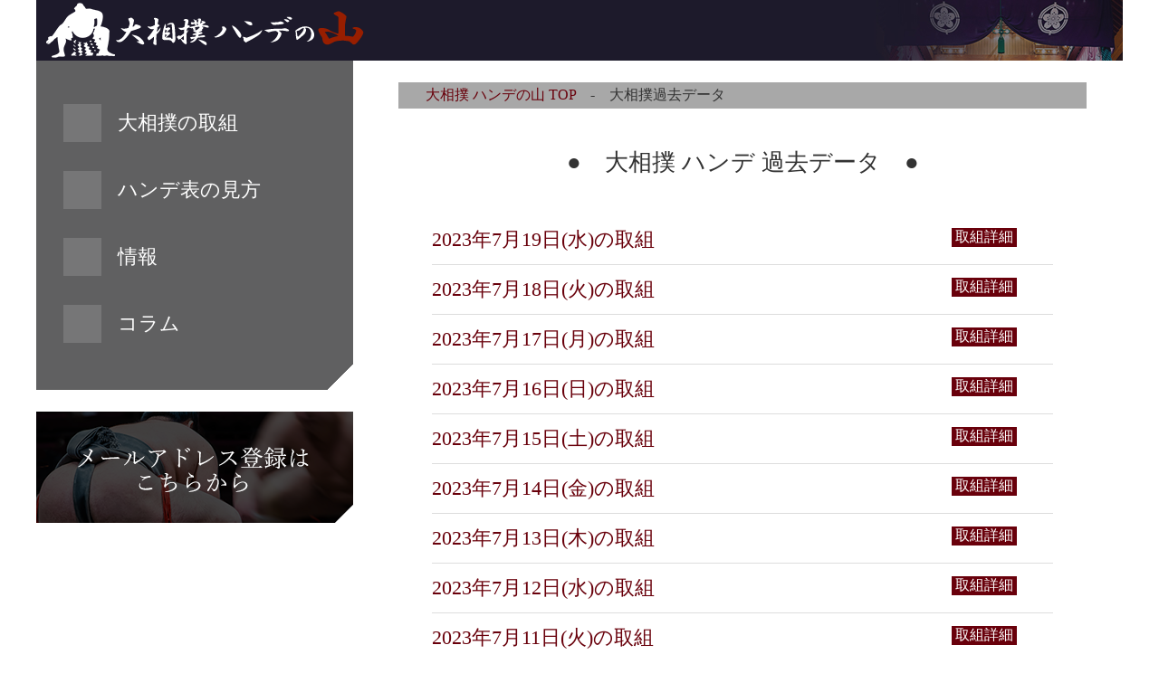

--- FILE ---
content_type: text/html; charset=UTF-8
request_url: https://sumo-hande.com/sumou/page/16/
body_size: 1793
content:
<!DOCTYPE html>
<html lang="ja">
<head>
<meta charset="UTF-8" />
<meta name="viewport" content="width=device-width, initial-scale=1, maximum-scale=1" />

<meta name="description" content="大相撲、過去のハンデや対戦成績の履歴。過去データは参考になり、見ているだけでも面白いものです。" />
<meta name="keywords" content="ハンデ,相撲,過去データ" />
<title>大相撲・ハンデ 勝敗【過去データ】 | 大相撲 ハンデの山</title>



<link rel="stylesheet" type="text/css" href="/css/style_01.css?01" />
<link rel="icon" href="https://sumo-hande.com/images/02/favicon.ico" />
<script type='text/javascript' src='https://code.jquery.com/jquery-2.1.1.min.js'></script>


<!-- Global site tag (gtag.js) - Google Analytics -->
<script async src="https://www.googletagmanager.com/gtag/js?id=UA-136062264-1"></script>
<script>
  window.dataLayer = window.dataLayer || [];
  function gtag(){dataLayer.push(arguments);}
  gtag('js', new Date());

  gtag('config', 'UA-136062264-1');
</script>

</head>
<body>
<div class="wrapper">

	<header>
		<div class="head-area">
			<a href="https://sumo-hande.com/"><img src="https://sumo-hande.com/images/02/header-logo.png" alt="大相撲 ハンデの山" /></a>
		</div>
	</header>
	<div class="main-area">
		<main>
			<div class="contents-area">
			  <section>
				  <div class="pankuzu-area">
				  	<a href="/">大相撲 ハンデの山 TOP</a>　-　大相撲過去データ
				  </div>

				</section>

				<article>
				
					<div class="container">
						
						<h1>大相撲 ハンデ 過去データ</h1>
						<section>
							<div class="game-data">
								<ul>

<li><a href="../../../sumou/20230719">2023年7月19日(水)の取組<div class="game-data-detail">取組詳細</div></a></li>
<li><a href="../../../sumou/20230718">2023年7月18日(火)の取組<div class="game-data-detail">取組詳細</div></a></li>
<li><a href="../../../sumou/20230717">2023年7月17日(月)の取組<div class="game-data-detail">取組詳細</div></a></li>
<li><a href="../../../sumou/20230716">2023年7月16日(日)の取組<div class="game-data-detail">取組詳細</div></a></li>
<li><a href="../../../sumou/20230715">2023年7月15日(土)の取組<div class="game-data-detail">取組詳細</div></a></li>
<li><a href="../../../sumou/20230714">2023年7月14日(金)の取組<div class="game-data-detail">取組詳細</div></a></li>
<li><a href="../../../sumou/20230713">2023年7月13日(木)の取組<div class="game-data-detail">取組詳細</div></a></li>
<li><a href="../../../sumou/20230712">2023年7月12日(水)の取組<div class="game-data-detail">取組詳細</div></a></li>
<li><a href="../../../sumou/20230711">2023年7月11日(火)の取組<div class="game-data-detail">取組詳細</div></a></li>
<li><a href="../../../sumou/20230710">2023年7月10日(月)の取組<div class="game-data-detail">取組詳細</div></a></li>
<li><a href="../../../sumou/20230709">2023年7月9日(日)の取組<div class="game-data-detail">取組詳細</div></a></li>
<li><a href="../../../sumou/20230528">2023年5月28日(日)の取組<div class="game-data-detail">取組詳細</div></a></li>
<li><a href="../../../sumou/20230527">2023年5月27日(土)の取組<div class="game-data-detail">取組詳細</div></a></li>
<li><a href="../../../sumou/20230526">2023年5月26日(金)の取組<div class="game-data-detail">取組詳細</div></a></li>
<li><a href="../../../sumou/20230525">2023年5月25日(木)の取組<div class="game-data-detail">取組詳細</div></a></li>
<div class="page-list">
<ul class='page-numbers'>
	<li><a class="prev page-numbers" href="https://sumo-hande.com/sumou/page/15/">&lt;&lt;</a></li>
	<li><a class="page-numbers" href="https://sumo-hande.com/sumou/page/1/">1</a></li>
	<li><a class="page-numbers" href="https://sumo-hande.com/sumou/page/2/">2</a></li>
	<li><a class="page-numbers" href="https://sumo-hande.com/sumou/page/3/">3</a></li>
	<li><a class="page-numbers" href="https://sumo-hande.com/sumou/page/4/">4</a></li>
	<li><a class="page-numbers" href="https://sumo-hande.com/sumou/page/5/">5</a></li>
	<li><a class="page-numbers" href="https://sumo-hande.com/sumou/page/6/">6</a></li>
	<li><a class="page-numbers" href="https://sumo-hande.com/sumou/page/7/">7</a></li>
	<li><a class="page-numbers" href="https://sumo-hande.com/sumou/page/8/">8</a></li>
	<li><a class="page-numbers" href="https://sumo-hande.com/sumou/page/9/">9</a></li>
	<li><a class="page-numbers" href="https://sumo-hande.com/sumou/page/10/">10</a></li>
	<li><a class="page-numbers" href="https://sumo-hande.com/sumou/page/11/">11</a></li>
	<li><a class="page-numbers" href="https://sumo-hande.com/sumou/page/12/">12</a></li>
	<li><a class="page-numbers" href="https://sumo-hande.com/sumou/page/13/">13</a></li>
	<li><a class="page-numbers" href="https://sumo-hande.com/sumou/page/14/">14</a></li>
	<li><a class="page-numbers" href="https://sumo-hande.com/sumou/page/15/">15</a></li>
	<li><span aria-current="page" class="page-numbers current">16</span></li>
	<li><a class="page-numbers" href="https://sumo-hande.com/sumou/page/17/">17</a></li>
	<li><a class="page-numbers" href="https://sumo-hande.com/sumou/page/18/">18</a></li>
	<li><a class="page-numbers" href="https://sumo-hande.com/sumou/page/19/">19</a></li>
	<li><a class="page-numbers" href="https://sumo-hande.com/sumou/page/20/">20</a></li>
	<li><a class="page-numbers" href="https://sumo-hande.com/sumou/page/21/">21</a></li>
	<li><a class="page-numbers" href="https://sumo-hande.com/sumou/page/22/">22</a></li>
	<li><a class="page-numbers" href="https://sumo-hande.com/sumou/page/23/">23</a></li>
	<li><a class="page-numbers" href="https://sumo-hande.com/sumou/page/24/">24</a></li>
	<li><a class="page-numbers" href="https://sumo-hande.com/sumou/page/25/">25</a></li>
	<li><a class="page-numbers" href="https://sumo-hande.com/sumou/page/26/">26</a></li>
	<li><a class="page-numbers" href="https://sumo-hande.com/sumou/page/27/">27</a></li>
	<li><a class="page-numbers" href="https://sumo-hande.com/sumou/page/28/">28</a></li>
	<li><a class="page-numbers" href="https://sumo-hande.com/sumou/page/29/">29</a></li>
	<li><a class="page-numbers" href="https://sumo-hande.com/sumou/page/30/">30</a></li>
	<li><a class="page-numbers" href="https://sumo-hande.com/sumou/page/31/">31</a></li>
	<li><a class="page-numbers" href="https://sumo-hande.com/sumou/page/32/">32</a></li>
	<li><a class="page-numbers" href="https://sumo-hande.com/sumou/page/33/">33</a></li>
	<li><a class="page-numbers" href="https://sumo-hande.com/sumou/page/34/">34</a></li>
	<li><a class="page-numbers" href="https://sumo-hande.com/sumou/page/35/">35</a></li>
	<li><a class="page-numbers" href="https://sumo-hande.com/sumou/page/36/">36</a></li>
	<li><a class="page-numbers" href="https://sumo-hande.com/sumou/page/37/">37</a></li>
	<li><a class="page-numbers" href="https://sumo-hande.com/sumou/page/38/">38</a></li>
	<li><a class="page-numbers" href="https://sumo-hande.com/sumou/page/39/">39</a></li>
	<li><a class="page-numbers" href="https://sumo-hande.com/sumou/page/40/">40</a></li>
	<li><a class="page-numbers" href="https://sumo-hande.com/sumou/page/41/">41</a></li>
	<li><a class="next page-numbers" href="https://sumo-hande.com/sumou/page/17/">&gt;&gt;</a></li>
</ul>
</div>


							</ul>
						</div>
					</section>
				
				</article>

			</div>
			
		</main>
		
				<aside>
			<div class="navi-area">
				<ul>
					<li><a href="https://sumo-hande.com/sumou/">大相撲の取組</a></li>
					<li><a href="https://sumo-hande.com/handi-table/">ハンデ表の見方</a></li>
					<!--li><a href="https://sumo-hande.com/rule/">ハンデルール</a></li-->
					<li><a href="https://sumo-hande.com/record/">情報</a></li>
					<li><a href="https://sumo-hande.com/column/">コラム</a></li>
					<!--li><a href="https://sumo-hande.com/forums/forum/bbs1/">相撲 BBS①</a></li-->
					<!--li><a href="https://sumo-hande.com/forums/forum/bbs2/">相撲 BBS②</a></li-->
					<!--li><a href="https://sumo-hande.com/forums/forum/all_bbs/">オールジャンルBBS</a></li-->
				</ul>
				
				<div class="navi-area-banner"><a href="/mail-regi/"><img src="https://sumo-hande.com/images/02/navi-banner-mail_regist.png" alt="メールアドレス登録はこちらから" /></a></div>
			</div>
		</aside>	</div>
		<footer>
		<div class="footer-area">
			&copy; 2019-2026 <a href="https://sumo-hande.com/">大相撲 ハンデの山</a>
		</div>
	</footer>

</div>
</body>
</html>

--- FILE ---
content_type: text/css
request_url: https://sumo-hande.com/css/style_01.css?01
body_size: 6237
content:
@charset "utf-8";
/* CSS Document */


body { margin: 0; padding: 0; color: #333333; font-family: "游明朝", YuMincho, "ヒラギノ明朝 ProN W3", "Hiragino Mincho ProN", "HG明朝E", "ＭＳ Ｐ明朝", "ＭＳ 明朝", serif;}
a { text-decoration: none; color: #69000b;}
a:hover { color: #ea6f00;}

.wrapper { width: 1200px; margin: 0 auto;}

/*head*/
.head-area {
	height: 67px;
	background-image:url(../images/02/header-back-img.jpg);
}
.head-area a:hover img { opacity: 0.8;}

/*main*/
.main-area { width: 1200px;}
.main-area:after {
    content: "";
    clear: both;
    height: 0;
    display: block;
    visibility: hidden;
    font-size: 0.1em;
}

	.contents-area {
		width: 800px;
		padding: 24px 20px;
		float: right;
	}
	
	.pankuzu-area {
		background-color: #a8a8a8;
		text-align: left;
		font-size: 16px;
		padding: 4px 30px;
		margin: 0 20px;
		width: 700px;
	}

	.pankuzu-area p{
		margin:0;
		padding:0;
	}
	
	.index-container {
		width: 760px;
		margin: 40px 20px;
	}
	.index-container h3 {
		text-align: center;
		width: 400px;
		margin: 0 auto 40px auto;
		padding: 0px 0;
		color: #FFFFFF;
		font-size: 26px;
		font-weight: normal;
		background-color: #252b3a;
	}
    .index-container h4 {
		text-align: center;
		margin: 0 auto 4px auto;
		padding: 0px 0;
		font-size: 25px;
		font-weight: normal;
	}
	.index-container p {
		font-size: 22px;
		text-align:center;
		line-height: 1.8em;
	}
    
    .tou-zai {
		width: 100%;
		text-align: center;
		margin-bottom: 20px;
	}
	.tou-zai:after {
		content: "";
		clear: both;
		height: 0;
		display: block;
		visibility: hidden;
		font-size: 0.1em;
	}
	.tougun {
		width: 35%; margin-left: 10%; float:left; font-size: 50px; font-weight: 500;
	}
	.seigun {
		width: 35%; margin-right: 10%; float:right; font-size: 50px; font-weight: 500;
	}
    .tou-zai-win-num {
    	font-size: 35px;
    }
	.tou-zai-handi {
		border: 1px #333333 solid;
		font-size: 48px;
		font-weight: normal;
		width: 80%;
		margin: 0 auto;
		padding: 4px 0;
		line-height: 1;
	}

	.index-yosou {
		background-color: #6f6b89;
		color: #FFFFFF;
		font-size: 18px;
		line-height:18px;
		padding: 4px;
		margin-bottom:16px;
	}
	.index-torikumi-handi {
		width: 100%; text-align: center;
		margin-bottom: 24px;
	}
	.index-torikumi-handi tr td {
		vertical-align: top; font-size: 35px; line-height:1;
		padding: 0.8em 0;
		border-bottom: 1px #cccccc dashed;
	}
	.index-torikumi-handi tr td .shikona {
		font-size:44px;
        font-weight: bold;
	}
	.index-torikumi-handi tr td .banduke {
		font-size: 16px;
		padding: 8px 0 0 0;
	}
	.index-torikumi-handi tr td .handi {
		border: 1px #333333 solid;
		font-size: 30px;
		width: 80%;
		margin: 0 auto;
		padding: 4px 0;
	}
	.index-torikumi-handi tr td:nth-child(1),.index-torikumi-handi tr td:nth-child(5) {
		width: 10%;
		vertical-align: middle;
	}
	.index-torikumi-handi tr td:nth-child(1) {
		border-right: 1px #cccccc dashed;
	}
	.index-torikumi-handi tr td:nth-child(5) {
		border-left: 1px #cccccc dashed;
	}
	.index-torikumi-handi tr td:nth-child(2),.index-torikumi-handi tr td:nth-child(4) {
		width: 35%;
		vertical-align: top;
	}
	.index-torikumi-handi tr td:nth-child(3) {
		width: 10%;
		vertical-align: top;
	}
    .index-torikumi-handi tr td.index-win {
		background-color: #CC6633;
		color: #FFFFFF;
	}
    
	.contents-area .link_img a img { border: 1px #69000b solid;	}
	.contents-area .link_img a:hover img { border: 1px #ea6f00 solid; opacity: 0.8;	}
	
	.contents-area hr {
		width: 760px;
		border-color: #252b3a;
		margin: 70px auto;
	}
	
	.index-game-data {
		font-size: 22px;
		text-align: center;
	}
	
	.index-container .index-container-handiBox {
		width: 100%;
		text-align:center;
		margin: 16px 0 16px 0;
		font-size: 20px;
	}
	.index-container .index-container-handiBox .index-container-handiBox-contents {
		width: 100%;
		margin: 16px 0 30px 0;
		padding-bottom: 40px;
		border-bottom: 1px #606061 dashed;
	}
	.index-container .index-container-handiBox .index-container-handiBox-contents:after {
		content: "";
		clear: both;
		height: 0;
		display: block;
		visibility: hidden;
		font-size: 0.1em;
	}
	.index-container-handiBox-contents-left {
		width: 383px;
		float:left;
	}
	.index-container-handiBox-card { width: 100%;}
	.index-container-handiBox-card-home,.index-container-handiBox-card-visitor { width: 100%;}
	.index-container-handiBox-card-visitor { clear: both;}
	.index-container-handiBox-card-home:after,.index-container-handiBox-card-visitor:after {
		content: "";
		clear: both;
		height: 0;
		display: block;
		visibility: hidden;
		font-size: 0.1em;
	}
	
	.index-container-handiBox-card-home div:nth-child(1),.index-container-handiBox-card-visitor div:nth-child(1) {
		width: 120px;
		float:left;
		font-size: 18px;
		color: #999999;
		padding-top: 14px;
	}
	.index-container-handiBox-card-home div:nth-child(2),.index-container-handiBox-card-visitor div:nth-child(2) {
		width: 250px;
		float: right;
	}
	.index-container-handiBox-card-home div:nth-child(2) p,.index-container-handiBox-card-visitor div:nth-child(2) p {
		line-height: 1.8;
		margin: 0; padding: 0;
	}
	.index-container-handiBox-card-home div:nth-child(2) p:nth-child(1),.index-container-handiBox-card-visitor div:nth-child(2) p:nth-child(1) {
		font-size: 32px;
	}
	.index-container-handiBox-card-home div:nth-child(2) p:nth-child(2),.index-container-handiBox-card-visitor div:nth-child(2) p:nth-child(2) {
		font-size: 18px;
	}
	.index-container-handiBox-card-home div:nth-child(2) p:nth-child(3),.index-container-handiBox-card-visitor div:nth-child(2) p:nth-child(3) {
		font-size: 18px;
	}
	
	.index-container-handiBox-card-vs {
		width: 250px;
		float: right;
		font-size: 32px;
		padding: 20px 0;
	}
	.index-container-handiBox-card-vs:after {
		content: "";
		clear: both;
		height: 0;
		display: block;
		visibility: hidden;
		font-size: 0.1em;
	}

	
	.index-container-handiBox-contents-right {
		width: 327px;
		float:right;
		margin-top: 50px;
	}
	.index-container-handiBox-contents-right table { width: 100%; text-align:center; border-collapse:collapse;}
	.index-container-handiBox-contents-right table tr th,.index-container-handiBox-contents-right table tr td {
		background-color: #FFFFFF; font-weight: normal; font-size: 18px; color: #333333; padding: 12px 0; line-height: 1.3em; border: 1px #252b3a solid;
	}
	.index-container-handiBox-contents-right table tr th {
		background-color:#252b3a;
		color:#FFFFFF;
	}
	.index-container-handiBox-contents-right table tr td {
		padding: 3em 0;
		font-size: 22px;
	}
	/*.index-container-handiBox-contents-right table tr:nth-child(even) th,.index-container-handiBox-contents-right table tr:nth-child(even) td {
		background-color: #dadada;
	}*/
	
	
	.index-container .index-kouji {
		width: 600px;
		margin: 40px auto;
		background-color: #dadada;
		padding: 16px 20px;
	}
	.index-container .index-kouji h4 {
		font-size: 24px;
		font-weight: normal;
		text-align:center;
		margin: 0;
		padding: 0;
	}
	.index-container .index-kouji p {
		font-size: 18px;
		line-height: 1.8;
		color: #666666;
		text-align:left;
	}
	.link-botton {
		width: 330px;
		height: 45px;
		margin: 0 auto;
		text-align: center;
	}
	.link-botton a {
		font-size: 22px;
		line-height: 45px;
		border: 1px #69000b solid;
		background-image:url(../images/02/index-link-arrow.png);
		background-repeat: no-repeat;
		background-position:8px 12px;
		display: block;
	}
	.link-botton a:hover {
		border: 1px #ea6f00 solid;
		background-image:url(../images/02/index-link-arrow2.png);
	}
	.index-formstyle {
		width: 87.5%;;
		margin: 0 auto;
		text-align:center;
	}
    .index-formstyle .index-form-txt {
		width: 65%;
		height: 38px;
		font-size: 22px;
		line-height: 40px;
		padding: 6px;
		border: 1px #6b000b solid;
        margin-right: 2%;
	}
	.index-form-txt:focus {
		border: 1px solid #ea6f00;
		outline: 0;
	}
	.index-formstyle .index-form-button {
		width: 20%;
		height: 50px;
		line-height: 40px;
		font-size: 22px;
		background-color: #6b000b;
		color: #FFFFFF;
		border: 1px #6b000b solid
	}
	.index-formstyle .index-form-button:hover {
		background-color: #ea6f00;
		border: 1px #ea6f00 solid;
		cursor: pointer;
	}
    .index-formstyle fieldset {
		border: 0;
	}
	
	/*0204追加分 メールフォーム部分 管理画面にフォームのCSSがあるのでそちらに追加したほうが良い？*/
	.mailpoet_paragraph input.mailpoet_text {
		width: 70% !important;
		height: 38px;
		font-size: 22px;
		line-height: 40px;
		padding: 6px;
		border: 1px #6b000b solid;
		float: left;
	}
	.mailpoet_paragraph input.mailpoet_text:focus {
		border: 1px solid #ea6f00;
		outline: 0;
	}
	.mailpoet_paragraph input.mailpoet_submit {
		width: 20%;
		height: 50px;
		line-height: 40px;
		font-size: 22px;
		background-color: #6b000b;
		color: #FFFFFF;
		border: 1px #6b000b solid;
		margin-left: 20px;
		float: left;
	}
		/*index以外のページ*/
		.container .mailpoet_paragraph input.mailpoet_text {
			width: 75% !important;
		}
		.container .mailpoet_paragraph input.mailpoet_submit {
			float:right;
		}
		/**/
	
	.mailpoet_message:before {
		content: "";
		clear: both;
		height: 0;
		display: block;
		visibility: hidden;
		font-size: 0.1em;
	}
	p.mailpoet_validate_error {
		font-size: 20px;
	}
	
	/*各種ページ*/
	.index-hyandi-container {
		width: 760px;
		margin: 40px 20px 10px 20px;
	}
	
	
	
	/*　テスト時　動不
	.index-formstyle .index-form-txt {
		width: 65%;
		height: 38px;
		font-size: 22px;
		line-height: 40px;
		padding: 6px;
		border: 1px #6b000b solid;
	}
	.index-form-txt:focus {
		border: 1px solid #ea6f00;
		outline: 0;
	}
	.index-formstyle .index-form-button {
		width: 20%;
		height: 50px;
		line-height: 40px;
		ont-size: 22px;
		background-color: #6b000b;
		color: #FFFFFF;
		border: 1px #6b000b solid
	}
	.index-formstyle .index-form-button:hover {
		background-color: #ea6f00;
		border: 1px #ea6f00 solid;
		cursor: pointer;
	}
	*/
    

.index-bannar {
	width: 80%;
    margin: 40px auto 40px;
    text-align: center;
}
.index-bannar img {
	width: 100%;
    max-width: 505px;
}


/*index以外*/
.container { width: 100%;}
.container h1 {
	font-size: 26px;
	text-align:center;
	font-weight: normal;
	margin: 1.6em 0;
	padding: 0;
}
.container h1:before {
	content: "●　";
}
.container h1:after {
	content: "　●";
}
.container h2 {
	width: 90%;
    margin: 0 auto 1em auto;
    font-size: 20px;
    text-align: left;
    font-weight: normal;
}
.contact-formstyle {
	width: 87.5%;
	background-color: #d5d6d9;
	margin: 0 auto;
	text-align:center;
}
.contact-formstyle ul {
	width: 100%;
	padding: 16px 0;
}
.contact-formstyle ul li {
	width: 513px;
	margin: 16px 0 16px 0;
	padding: 0 0 0 115px;
	list-style: none;
}
.contact-formstyle ul li.icon-peaple {
	background-image:url(../images/02/peaple.png);
	background-repeat:no-repeat;
	background-position:50px 0;
}
.contact-formstyle ul li.icon-mail {
	background-image:url(../images/02/mail.png);
	background-repeat:no-repeat;
	background-position:50px 0;
}
.contact-formstyle ul li.icon-enpitsu {
	background-image:url(../images/02/enpitsu.png);
	background-repeat:no-repeat;
	background-position:50px 0;
}
.contact-formstyle .contact-form-txt {
	width: 100%;
	height: 20px;
	font-size: 20px;
	line-height: 40px;
	padding: 10px 10px;
	border: 1px rgba(255,255,255,1) solid;
	margin-bottom: 1em;
	font-family: "Hiragino Kaku Gothic ProN","メイリオ", sans-serif;
}
.contact-form-txt:focus {
	border: 1px solid #ea6f00;
	outline: 0;
}
.contact-formstyle .contact-form-txt-box {
	width: 100%;
	height: 100px;
	font-size: 20px;
	line-height: 40px;
	padding: 10px 10px;
	border: 1px rgba(255,255,255,1) solid;
	margin-bottom: 1em;
	font-family: "Hiragino Kaku Gothic ProN","メイリオ", sans-serif;
}
.contact-form-txt-box:focus {
	border: 1px solid #ea6f00;
	outline: 0;
}
.mailbtn {
	text-align:center;
	margin-top: 40px;
}
.contact-form-button {
	width: 240px;
	height: 50px;
	line-height: 40px;
	font-size: 20px;
	background-color: #6b000b;
	color: #FFFFFF;
	border: 1px #6b000b solid;
	margin: 0 auto;
}
.contact-form-button:hover {
	background-color: #ea6f00;
	border: 1px #ea6f00 solid;
	cursor: pointer;
}
::placeholder{
  color:#cccccc;
   font-family: "Hiragino Kaku Gothic ProN","メイリオ", sans-serif;
   font-size: 18px;
}

/*column*/
.column-menu {
	width: 90%;
    margin: 30px auto 16px auto;
    clear: both;
    padding:8px 16px 8px 16px;
    font-weight: bold;
    background-color: #252b3a;
    color: #FFFFFF;
    font-size: 22px;
}
.column-menu a {
	color: #ffffff;
}
.column-menu a:hover {
	color: #cccccc;
}
.column-ul {
	width: 90%;
    margin: 0 auto;
    padding: 0;
}
.column-ul li {
    margin: 0;
    padding: 0;
    list-style: none;
    width: 100%;
    border-bottom: 1px #dddddd solid;
}
.column-ul li a {
	padding: 8px;
    display: block;
}
.column-ul li a:hover {
}

/*コラム用　右寄せ左寄せ画像*/
.alignright {
	float: right;
    margin: 0 0 0 16px;
    width: 45%;
}
.alignleft {
	float: left;
    margin: 0 16px 0 0;
    width: 45%;
}
.alignright img,.alignleft img {
	width: 100%;
    height: auto;
}
.wp-block-image {
	margin: 0 auto;
}
.wp-block-image img {
	width: 100%;
    height: auto;
}
.aligncenter {
	width: 50%;
    margin: 0 auto;
}
.aligncenter img {
	width: 100%;
    height: auto;
}

/*kouji*/

.container .kouji-box {
	width: 75%;
	margin: 0 auto 35px auto;
	background-color: #dadada;
	padding: 1em 0;
}
.container .kouji-box h2 {
	font-size: 22px;
	font-weight: normal;
	text-align:center;
	margin: 0;
	padding: 0 0 10px 0;
}
/*.container .kouji-box dl {
	width: 100%;
	text-align:left;
	color: #606061;
	font-size: 18px;
}*/
.container .kouji-box div h4 {
	margin: 1.6em 20px 0.5em 20px;
	font-size: 20px;
	font-weight: normal;
}
.container .kouji-box div:first-child h4 {
	margin: 0.5em 20px;
}
.container .kouji-box p {
	margin: 0.5em 40px;
	font-size: 18px;
}

/*rule*/
.rule-box {
	width: calc(87.5% - 60px);
	margin: 0 auto;
	background-color: #dadada;
	padding: 16px 30px;
}
.rule-box p {
	font-size: 18px;
	color: #606061;
	line-height: 1.8em;
}

/*table*/

.handi-table {
	width:95%;
	margin: 0 auto 30px auto;
	border-collapse: collapse;
	font-size: 20px;
	color:#333333;
}
.handi-table tr {
}
.handi-table tr th,.handi-table tr td {
	border: 1px #333333 solid;
	text-align:left;
	padding: 16px 16px;
}
.handi-table tr .handi-data { width: 21%;}

.handi-table tr:nth-child(odd) th,.handi-table tr:nth-child(odd) td {
	background-color: #d9dde7;
}

/*gamedata*/

.game-data {
	width:686px;
	margin: 0 auto 40px auto;
}
.game-data h2 {
	font-size: 26px;
	font-weight: normal;
	margin: 0 0 1em 0;
	padding:0;
}
.game-data table { width:100%;}
.game-data table tr {
}
.game-data table tr td {
	border-bottom: 1px #dddddd solid;
	padding:12px 36px;
	font-size: 22px;
}
.game-data table tr .small-tab {
	width: 22%;
}
.game-data table tr td .game-data-detail {
	text-align:center;
}
.game-data table tr td .game-data-detail a {
	background-color: #69000b;
	color:#FFFFFF;
	font-size: 16px;
	font-weight: normal;
	padding: 0px 4px;
}
.game-data table tr td .game-data-detail a:hover {
	background-color: #ea6f00;
}
.game-data ul {
	width: 100%;
	margin: 0 0 3em 0;
	padding: 0;
}
.game-data ul li {
	border-bottom: 1px #dddddd solid;
	padding:12px 0px;
	margin: 0;
	font-size: 22px;
	list-style: none;
}
.game-data ul li:after {
    content: "";
    clear: both;
    height: 0;
    display: block;
    visibility: hidden;
    font-size: 0.1em;
}

.game-data ul li .torikumi-data {
	float: left;
	margin-left:40px;
}
.game-data ul li .game-data-detail {
	text-align:center;
	float: right;
	display: inline;
}
.game-data ul li a .game-data-detail {
	background-color: #69000b;
	color:#FFFFFF;
	font-size: 16px;
	font-weight: normal;
	padding: 0px 4px;
	margin: 2px 40px 0 0;
}
.game-data ul li a:hover .game-data-detail {
	background-color: #ea6f00;
}

/*過去データリスト*/
ul.archive-list {
	width:90%;
	margin: 0 auto;
	padding: 0;
}
ul.archive-list li {
	list-style: none;
	font-size: 18px;
	padding: 4px 16px;
	margin: 0 0 1em 0;
	border-bottom: 1px #dddddd solid;
	text-align: center;
}

/*ページネーション*/
.page-list {
    padding: 10px;
    overflow: hidden;
    position: relative;
}
.page-list:after {
    content: "";
    clear: both;
    height: 0;
    display: block;
    visibility: hidden;
    font-size: 0.1em;
}
ul.page-numbers {
	margin: 20px 0 0 0;
	padding: 0;
	position: relative;
    left: 50%;
	float: left;
    width: auto !important;
}

ul.page-numbers li {
	float:left;
	border: 1px #cccccc solid;
	margin: 4px;
	padding: 0 !important;
	font-size: 16px;
	min-width: 30px;
	text-align:center;
	position: relative;
    left: -50%;
	background-color:#bdbdbd !important;
}
ul.page-numbers li span {
	padding: 4px; display: block;
}
ul.page-numbers li a {
	display: block;
	padding: 4px;
	background-color:#efefef;
}

/*gamedetail*/
.game-detail {
	width: 90%;
	margin: 0 auto;
}


.game-detail table {
	width:100%;
	border-collapse:collapse;
	margin-bottom: 30px;
}

.game-detail table {
	width: 100%; text-align: center;
	margin-bottom: 24px;
}
.game-detail table tr th {
	font-size: 18px;
	line-height: 18px;
	padding: 8px 0;
    vertical-align: bottom;
}
.game-detail table tr th .wincount {
	margin-top:12px;
    font-size: 24px;
    line-height: 24px;
}
.game-detail table tr th .tou-zai-handi {
	font-size: 54px;
    margin-top: 12px;
}

.game-detail table tr th:nth-child(2),.game-detail table tr th:nth-child(4) {
	font-size:24px;
    vertical-align: top;
}
.game-detail table tr td {
	vertical-align: top; font-size: 18px; line-height:1;
	padding: 0.8em 0;
	border: 1px #AAAAAA solid;
}
.game-detail table tr td:nth-child(odd) {
	background-color:#e9e8e5;
}
.game-detail table tr td .shikona {
	font-size: 24px;
}
.game-detail table tr td .banduke {
	font-size: 14px;
	padding: 12px 0 0 0;
}
.game-detail table tr td .handi {
	padding: 12px 0 0 0;
}
.game-detail table tr td .winnertxt {
	color: #CC0000;
	font-weight: 500;
}
.game-detail table tr td:nth-child(1),.game-detail table tr td:nth-child(5) {
	width: 5%;
	vertical-align: middle;
}
.game-detail table tr td:nth-child(2),.game-detail table tr td:nth-child(4) {
	width: 39%;
}
.game-detail table tr td:nth-child(3) {
	width: 12%;
    vertical-align: middle;
}
.game-detail table tr td:nth-child(3) span {
	color: #FFFFFF;
}
.game-detail table tr td.winner-rikishi {
	background-color: #fdf2c2;
}
.game-detail table tr td.winner-yosou {
	background-color: #CC6633;
	color: #FFFFFF;
}
.game-detail img {width: 100%;}


/* 次へ前へ */
.torikumi-navigation {
	width: 87.5%;
    margin: 10px auto -1.6em auto;
}
.torikumi-navigation:after {
    content: "";
    clear: both;
    height: 0;
    display: block;
    visibility: hidden;
    font-size: 0.1em;
}
.torikumi-navigation .torikumi-prev {
	float: left;
}
.torikumi-navigation .torikumi-next {
	float: right;
}
.torikumi-navigation a {
	border: 1px #69000b solid;
    padding: 4px 8px;
}
.torikumi-navigation a:hover {
	border: 1px #ea6f00 solid;
}

/*フォーラム以外のdiv*/
.page-container {
	width: 90%;
	margin: 0 auto;
}

/*過去試合データ補足テキスト部分*/
.singlegame-txt {
	width: 90%;
	margin: 0 auto;
}

/*baseball-handi*/
.haidi-list {
	width: 87.5%;
	margin: 0 auto;
}
.haidi-list h2 {
	font-size: 22px;
	font-weight: normal;
	text-align: center;
	margin: 0 0 30px 0
}
.haidi-list table {
	width: 100%;
	text-align:center;
	border: 1px #333333 solid;
	border-collapse: collapse;
	margin-bottom: 50px;
}
.haidi-list table tr {
}
.haidi-list table tr th {
	background-color: #252b3a;
	border: 1px #333333 solid;
	color: #FFFFFF;
	font-size: 22px;
	font-weight: normal;
	padding: 4px 0;
}
.haidi-list table tr td {
	font-size: 18px;
	border: 1px #333333 solid;
	padding: 4px 0;
}
.haidi-list table tr:nth-child(odd) td {
	background-color: #dddddd;
}

/*navi*/
.navi-area { width: 350px; float: left;}
.navi-area ul {
	width: 100%;
	margin: 0;
	padding: 16px 0 20px 0;
	background-color: #606061;
	background:	linear-gradient(315deg, transparent 20px, #606061 20px);
	background-repeat: no-repeat;
}
.navi-area ul li {
	list-style: none;
	font-size: 22px;
	margin: 32px 0 32px 30px;
	line-height: 42px;
	padding-left: 60px;
	background-image: url(../images/02/navi-icon-sample.png);
	background-repeat :no-repeat;
}
.navi-area ul li a { color:#FFFFFF; display: block;}
.navi-area ul li a:hover { color: #ea6f00;}

.navi-area-banner {
	margin: 24px 0 0 0;
}
.navi-area-banner a img { border: 0;}
.navi-area-banner a:hover img { opacity: 0.8;}

/*footer*/
.footer-area {
	font-size: 20px;
	height: 185px;
	margin:24px 0 0 0;
	padding: 30px 0 0 0;
	color: #FFFFFF;
	background-color: #252b3a;
	text-align: center;
}
.footer-area a { color: #FFFF66;}
.footer-area a:hover { color: #ea6f00;}


/*掲示板関連
bbpress.cssに干渉させています。BBSのページ構造が変われば変更が必要になります。*/

#bbpress-forums{ 
}
#bbpress-forums > div {
	width: 95%;
	margin: 1em auto;
}
#bbpress-forums > div:first-child {
	width: 700px;
	margin: 0 20px 1.6em 20px;
    padding: 4px 30px;
    background-color: #a8a8a8;
    font-size: 16px;
}
#bbpress-forums > div:first-child p {
	font-size: 16px;
    margin:0 !important;
    padding:0;
}
#bbpress-forums > div.bbp-template-notice {
	width: 90%;
}
#bbpress-forums .bbp-topics {
	width: 95%;
	margin: 0 auto;
}
#bbpress-forums .bbp-pagination {
	margin-left: 20px;
}
#bbpress-forums .bbp-replies {
	width: 95%;
	margin: 1em auto;
}
#bbpress-forums .bbp-search-results {
	width: 95%;
	margin: 1em auto;
}

/*フォーラムインデックス検索窓*/
#bbpress-forums .bbp-search-form {
	width: auto !important;
}


@media screen and (max-width: 680px) {
.wrapper { width: 100%; margin: 0 auto;}
.head-area {
	height: 67px;
	background-image:url(../images/02/header-back-img.jpg);
	text-align:center;
}
.head-area a img {
	width:90%;
	height: auto;
	max-width: 430px;
}
.main-area { width: 100%;}
.contents-area {
		width: 95%;
		padding: 24px 2.5%;
		float: none;
		margin-top: 60px !important;
	}
	
	.pankuzu-area {
		margin: 0 0 0 0 !important;
		font-size: 10px;
		padding: 5px 10px;
		width: auto;
	}
		
	.index-container {
		width: 95%;
		margin: 20px auto;
		text-align: center;
	}
	.index-container h3 {
		display: inline;
		width: auto;
		margin: 0 auto 40px auto;
		padding: 0px 1em;
		color: #FFFFFF;
		font-size: 22px;
	}
    .index-container h4 {
		width: auto;
		margin: 16px auto 4px auto;
		font-size: 20px;
	}
	.index-container p {
		font-size: 14px;
		text-align:center;
		line-height: 1.8em;
	}
	.contents-area .link_img a img {
		border: 1px #69000b solid;
		width: 100%;
		height: auto;
	}
	.contents-area .link_img a:hover img {
		border: 1px #ea6f00 solid;
		opacity: 0.8;
	}
	.contents-area hr {
		width: 100%;
		height:35px;
		border: 0;
		background-color: #606061;
		margin: 70px auto;
	}
	
	.index-game-data {
		font-size: 16px;
		margin: 0 0 1em 0;
	}
    
    .tougun {
		font-size: 36px;
	}
	.seigun {
		font-size: 36px;
	}
    .tou-zai-win-num {
    	font-size: 30px;
    }
	.tou-zai-handi {
		font-size: 35px;
	}
	
	.index-yosou {
		background-color: #6f6b89;
		color: #FFFFFF;
		font-size: 16px;
		line-height: 16px;
		padding: 4px;
		margin-bottom: 16px;
	}
	
	.index-torikumi-handi tr td {
		font-size: 22px;
		line-height: 1;
		padding: 0.8em 0;
	}
	
	.index-torikumi-handi tr td .shikona {
		font-size: 26px;
	}
	.index-torikumi-handi tr td .banduke {
		font-size: 12px;
		padding: 8px 0 16px 0;
	}
	.index-torikumi-handi tr td .handi {
		border: 1px #333333 solid;
		font-size: 20px;
		width: 80%;
		margin: 0 auto;
		padding: 4px 0;
	}
	
	.index-container .index-kyujo {
		width: 80%;
	}
	.index-container .index-kyujo h4 {
		font-size: 20px;
	}
	.index-container .index-kyujo p {
		font-size: 14px;
	}
	.link-botton {
		width: 85%;
	}
	.link-botton a {
		font-size: 0.9em;
	}
	.link-botton a:hover {
		border: 1px #ea6f00 solid;
		background-image:url(../images/02/index-link-arrow2.png);
	}
	
	.index-container .index-container-handiBox {
		width: 100%;
		text-align:center;
		margin: 16px 0 16px 0;
		font-size: 20px;
	}
	.index-container .index-container-handiBox .index-container-handiBox-contents {
		width: 100%;
		margin: 16px 0 30px 0;
		padding-bottom: 40px;
		border-bottom: 1px #606061 dashed;
	}
	.index-container .index-container-handiBox .index-container-handiBox-contents:after {
		content: "";
		clear: both;
		height: 0;
		display: block;
		visibility: hidden;
		font-size: 0.1em;
	}
	.index-container-handiBox-contents-left {
		width: 60%;
		float:left;
	}
	.index-container-handiBox-card-home div:nth-child(1),.index-container-handiBox-card-visitor div:nth-child(1) {
		width: 20%;
		float:left;
		font-size: 0.5em;
		color: #999999;
		padding-top: 14px;
	}
	.index-container-handiBox-card-home div:nth-child(2),.index-container-handiBox-card-visitor div:nth-child(2) {
		width: 80%;
		float: right;
	}
	.index-container-handiBox-card-home div:nth-child(2) p,.index-container-handiBox-card-visitor div:nth-child(2) p {
		line-height: 1.8;
		margin: 0; padding: 0;
	}
	.index-container-handiBox-card-home div:nth-child(2) p:nth-child(1),.index-container-handiBox-card-visitor div:nth-child(2) p:nth-child(1) {
		font-size: 22px;
	}
	.index-container-handiBox-card-home div:nth-child(2) p:nth-child(2),.index-container-handiBox-card-visitor div:nth-child(2) p:nth-child(2) {
		font-size: 14px;
	}
	.index-container-handiBox-card-home div:nth-child(2) p:nth-child(3),.index-container-handiBox-card-visitor div:nth-child(2) p:nth-child(3) {
		font-size: 14px;
	}
	
	.index-container-handiBox-card-vs {
		width: 85%;
		float: right;
		font-size: 32px;
		padding: 20px 0;
	}
	.index-container-handiBox-card-vs:after {
		content: "";
		clear: both;
		height: 0;
		display: block;
		visibility: hidden;
		font-size: 0.1em;
	}

	
	.index-container-handiBox-contents-right {
		width: 38%;
		float:right;
	}
	.index-container-handiBox-contents-right table {
		width: 100%;
		text-align:center;
	}
	.index-container-handiBox-contents-right table tr th,.index-container-handiBox-contents-right table tr td {
		font-weight: normal; font-size: 14px; padding: 12px 0; line-height: 1.3em;
	}
	.index-container-handiBox-contents-right table tr td {
		padding: 2em 5px;
		font-size: 20px;
	}
	/*.index-container-handiBox-contents-right table tr:nth-child(even) th,.index-container-handiBox-contents-right table tr:nth-child(even) td {
		background-color: #dadada;
	}*/
	.index-container .index-kouji {
		width: 80%;
	}
	.index-container .index-kouji h4 {
		font-size: 20px;
	}
	.index-container .index-kouji p {
		font-size: 14px;
	}
	.link-botton {
		width: 85%;
	}
	.link-botton a {
		font-size: 0.9em;
	}
	.link-botton a:hover {
		border: 1px #ea6f00 solid;
		background-image:url(../images/02/index-link-arrow2.png);
	}
	.index-formstyle {
		width: 95%;
	}
	.index-formstyle .index-form-txt {
		height: 28px;
		font-size: 16px;
	}
	.index-formstyle .index-form-button {
		height: 40px;
		font-size: 16px;
	}
	.index-formstyle .index-form-button:hover {
		background-color: #ea6f00;
		border: 1px #ea6f00 solid;
		cursor: pointer;
	}
	
.index-bannar {
    width: 90%;
}
.container {
	width: 100%;
}
.container h1 {
	font-size: 21px;
	text-align:center;
	font-weight: normal;
}
.container h1:before {
	content: "● ";
}
.container h1:after {
	content: " ●";
}

.mailpoet_paragraph input.mailpoet_text {
	width: 65% !important;
	height: 38px;
	font-size: 16px;
	line-height: 40px;
	padding: 6px;
	border: 1px #6b000b solid;
	float: left;
}
.mailpoet_paragraph input.mailpoet_submit {
	width: 20%;
	height: 50px;
	line-height: 40px;
	font-size: 16px;
	background-color: #6b000b;
	color: #FFFFFF;
	border: 1px #6b000b solid;
	margin-left: 20px;
	float: left;
}
		/*index以外のページ*/
		.container .mailpoet_paragraph input.mailpoet_text {
			width: 65% !important;
		}
		.container .mailpoet_paragraph input.mailpoet_submit {
		}
		/**/

/*contact*/
.contact-formstyle {
	width: 87.5%;
	background-color: #d5d6d9;
	margin: 0 auto;
	text-align:center;
}
.contact-formstyle ul {
	width: 100%;
	padding: 16px 0;
}
.contact-formstyle ul li {
	width: 73%;
	margin: 16px 0 16px 0;
	padding: 0 0 0 15%;
	list-style: none;
}
.contact-formstyle ul li.icon-peaple {
	background-image:url(../images/02/peaple.png);
	background-repeat:no-repeat;
	background-position:3% 0;
	background-size: 30px;
}
.contact-formstyle ul li.icon-mail {
	background-image:url(../images/02/mail.png);
	background-repeat:no-repeat;
	background-position:3% 0;
	background-size: 30px;
}
.contact-formstyle ul li.icon-enpitsu {
	background-image:url(../images/02/enpitsu.png);
	background-repeat:no-repeat;
	background-position:3% 0;
	background-size: 30px;
}
.contact-formstyle .contact-form-txt {
	width: 100%;
	height: 20px;
	font-size: 20px;
	line-height: 40px;
	padding: 10px 10px;
	border: 1px rgba(255,255,255,1) solid;
	margin-bottom: 1em;
	font-family: "Hiragino Kaku Gothic ProN","メイリオ", sans-serif;
}
.contact-form-txt:focus {
	border: 1px solid #ea6f00;
	outline: 0;
}
.contact-formstyle .contact-form-txt-box {
	width: 100%;
	height: 100px;
	font-size: 20px;
	line-height: 40px;
	padding: 10px 10px;
	border: 1px rgba(255,255,255,1) solid;
	margin-bottom: 1em;
	font-family: "Hiragino Kaku Gothic ProN","メイリオ", sans-serif;
}
.contact-form-txt-box:focus {
	border: 1px solid #ea6f00;
	outline: 0;
}
.mailbtn {
	text-align:center;
	margin-top: 40px;
}
.contact-form-button {
	width: 240px;
	height: 50px;
	line-height: 40px;
	font-size: 20px;
	background-color: #6b000b;
	color: #FFFFFF;
	border: 1px #6b000b solid;
	margin: 0 auto;
}
.contact-form-button:hover {
	background-color: #ea6f00;
	border: 1px #ea6f00 solid;
	cursor: pointer;
}
::placeholder{
  color:#cccccc;
   font-family: "Hiragino Kaku Gothic ProN","メイリオ", sans-serif;
   font-size: 18px;
}	

/*kouji*/

.container .kouji-box {
	width: 85%;
	margin: 0 auto 35px auto;
	background-color: #dadada;
}
.container .kouji-box h2 {
	font-size: 18px;
	font-weight: normal;
	text-align:center;
}
/*.container .kouji-box dl {
	width: 100%;
	text-align:left;
	font-size: 16px;
}*/
.container .kouji-box div h4 {
	margin: 2em 1em 1em 1em;
	font-size: 18px;
	font-weight: normal;
}
.container .kouji-box div:first-child h4 {
	margin: 1em 1em;
}
.container .kouji-box p {
	margin: 1em 1em;
	font-size: 16px;
}

/*rule*/
.rule-box {
	width: 90%;
	margin: 0 auto;
	background-color: #dadada;
	padding: 10px 10px;
}
.rule-box p {
	font-size: 16px;
	color: #606061;
	line-height: 1.8em;
}

/*table*/

.handi-table {
	width:95%;
	margin: 0 auto 30px auto;
	border-collapse: collapse;
	font-size: 14px;
	color:#333333;
}
.handi-table tr {
}
.handi-table tr th,.handi-table tr td {
	border: 1px #333333 solid;
	text-align:left;
	padding: 8px 4px;
}

.handi-table tr:nth-child(odd) th,.handi-table tr:nth-child(odd) td {
	background-color: #d9dde7;
}

/*gamedata*/

.game-data {
	width:90%;
	margin: 0 auto 40px auto;
}
.game-data h2 {
	font-size: 20px;
	font-weight: normal;
	margin: 0 0 1em 0;
	padding:0;
}
.game-data ul {
	width: 100%;
}
.game-data ul li {
	border-bottom: 1px #dddddd solid;
	padding:12px 0px;
	font-size: 16px;
}
.game-data ul li .torikumi-data {
	margin-left: 10px;
}

.game-data ul li .game-data-detail {
	text-align:center;
}
.game-data ul li a .game-data-detail {
	background-color: #69000b;
	color:#FFFFFF;
	font-size: 12px;
	font-weight: normal;
	padding: 0px 4px;
	margin: 0 10px 0 0;
	float: right;
}
.game-data ul li a:hover .game-data-detail {
	background-color: #ea6f00;
}

/*gamedetail*/
.game-detail {
	width: 100%;
}
.detail-card {
	font-size: 18px;
	display:-webkit-box;
    display:-moz-box;
    display:-ms-flexbox;
    display:-webkit-flex;
    display:-moz-flex;
    display:flex;
    -webkit-box-lines:multiple;
    -moz-box-lines:multiple;
    -webkit-flex-wrap:wrap;
    -moz-flex-wrap:wrap;
    -ms-flex-wrap:wrap;
    flex-wrap:wrap;
}
.detail-card-team {
	width: 40%;
}
.detail-card-vs {
	width: 20%;
}
.detail-score {
	height: auto;
	min-height: 75px;
}
.detail-score-place {
	font-size: 14px;
	margin: 8px 0 0 0;
}
.detail-score-home {
	font-size: 30px;
}
.detail-score-vs {
	font-size: 30px;
}
.detail-score-visitor {
	font-size: 30px;
}
.detail-score .win-score {
}

.game-detail table {
	margin-bottom: 30px;
}
.game-detail table tr {
}
.game-detail table tr th,.game-detail table tr td {
	font-size: 14px;
}
.game-detail .lose-team {
	background-color: #a8a8a8;
}
.game-detail table tr th .tou-zai-handi {
    font-size: 35px;
}

.game-detail table tr td .shikona {
	font-size: 22px;
}

/* 次へ前へ */
.torikumi-navigation {
	width: 100%;
    margin: 10px auto 0 auto;
    font-size: 13px;
}
.torikumi-navigation .torikumi-prev {
}
.torikumi-navigation .torikumi-next {
}
.torikumi-navigation a {
}
.torikumi-navigation a:hover {
}

/*baseball-handi*/
.haidi-list {
	width: 90%;
}
.haidi-list h2 {
	font-size: 18px;
	margin: 0 0 30px 0
}
.haidi-list table {
	margin-bottom: 50px;
}
.haidi-list table tr {
}
.haidi-list table tr th {
	font-size: 16px;
	padding: 4px 0;
}
.haidi-list table tr td {
	font-size: 14px;
	padding: 4px 0;
}
.haidi-list table tr:nth-child(even) td {
}

/*navi*/
.navi-area {
	width: 100%;
	float: none;
}
.navi-area ul {
	width: 100%;
	margin: 0;
	padding: 0;
	background: #606061;
	position: absolute;
    top: 67px;
    left:0;
}
.navi-area ul:after {
    content: "";
    clear: both;
    height: 0;
    display: block;
    visibility: hidden;
    font-size: 0.1em;
}
.navi-area ul li {
	width: calc(25% - 1px);
	font-size: 0.6em;
	line-height: 1.2;
	text-align:center;
	float:left;
	margin: 10px 0 10px 0;
	padding: 0;
	background-image:none;
	border-right: 1px #FFFFFF solid;
}
.navi-area ul li:nth-child(4n) {
	border-right: 0;
}
.navi-area ul li a { color:#FFFFFF;}
.navi-area ul li a:hover { color: #ea6f00;}
.navi-area-banner {	display:none;}

.footer-area {
	font-size: 12px;
	height: 100px;
}

/*0204*/
.article-container {
	width: 95%;
	margin: 20px auto;
}
.index-hyandi-container {
	width: 95%;
	margin: 40px auto 40px auto;
}

/*掲示板*/
/*掲示板関連
bbpress.cssに干渉させています。BBSのページ構造が変われば変更が必要になります。*/

#bbpress-forums{ 
}
#bbpress-forums > div {
	width: 95%;
	margin: 1em auto;
}
#bbpress-forums > div:first-child {
	width: 100%;
	margin: 0 0 1em 0 !important;
    padding: 5px 10px;
}
#bbpress-forums > div:first-child p {
	font-size: 10px;
    margin:0 !important;
    padding:0;
}
#bbpress-forums > div.bbp-template-notice {
	width: 90%;
}
#bbpress-forums .bbp-topics {
	width: 95%;
	margin: 0 auto;
}
#bbpress-forums .bbp-pagination {
	margin-left: 20px;
}
#bbpress-forums .bbp-replies {
	width: 95%;
	margin: 1em auto;
}
#bbpress-forums .bbp-search-results {
	width: 95%;
	margin: 1em auto;
}
#bbpress-forums fieldset.bbp-form > div > fieldset.bbp-form {
    padding: 0 0px 10px;
	border: 0;
}
fieldset {
	margin: 0;
	padding: 0;
}
#bbp_topic_title {
	width:100%;
}
#bbp_anonymous_author {
	width: 100%;
}


}
@media screen and (max-width: 520px) {
	.game-detail table tr td .shikona {
		font-size: 18px;
	}
}
@media screen and (max-width: 350px) {
	.container h1 {
		font-size: 18px;
		text-align:center;
		font-weight: normal;
	}
.detail-card {
	font-size: 16px;
}
.head-area {
	display: table-cell;
	vertical-align: middle;
}
}
@media all and (-ms-high-contrast:none){
	.tou-zai-handi{
	font-family: serif;
	}
    .index-container h3 {
    	font-family: serif;
        padding: 4px 0;
    }
    .link-botton a {
    	font-family: serif;
    }
    .game-data ul li {
    	font-family: serif;
        padding: 16px 0 16px 40px;
    }
    .game-data ul li a .game-data-detail {    	
        padding: 4px 4px;
    }
    .index-yosou {
    	font-family: serif;
    }
    .pankuzu-area {
    	font-family: serif;
        padding: 4px 30px;
    }
    .column-menu {
    	font-family: serif;
    }
}